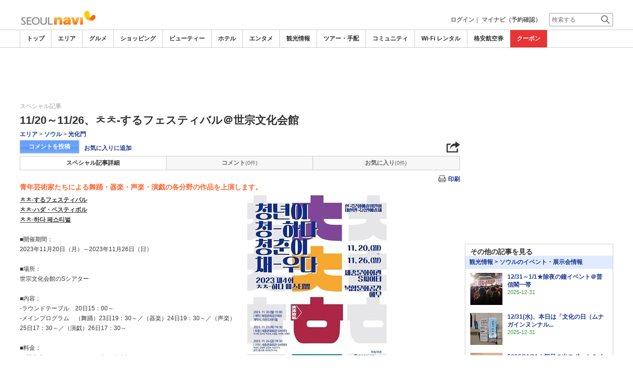

--- FILE ---
content_type: text/html
request_url: https://www.seoulnavi.com/special/80016532
body_size: 13730
content:
      

<!DOCTYPE html>    
<html style="overflow-x:hidden;">
  <head>
    <meta http-equiv="Content-Type" content="text/html; charset=UTF-8">
    <meta charset="utf-8">
    <meta http-equiv="X-UA-Compatible" content="IE=edge">
    <meta name="viewport" content="width=device-width, initial-scale=1">
    
<!-- Google tag (gtag.js) -->
<script async src='https://www.googletagmanager.com/gtag/js?id=G-05Z0HDMGFG'></script>
<script>
  window.dataLayer = window.dataLayer || [];
  function gtag(){dataLayer.push(arguments);}
  gtag('js', new Date());
  gtag('config', 'G-05Z0HDMGFG');
</script>
    
    <!-- Bootstrap -->
	<link rel="stylesheet" href="/bootstrap/css/bootstrap.min.css">

    <!-- HTML5 Shim and Respond.js IE8 support of HTML5 elements and media queries -->
    <!-- WARNING: Respond.js doesn't work if you view the page via file:// -->
    <!--[if lt IE 9]>
    当サイトでは、快適に閲覧・ご利用していただくために、Internet Explorer 9以降のWebブラウザーを推奨しています。
      <script src="https://oss.maxcdn.com/libs/html5shiv/3.7.0/html5shiv.js"></script>
      <script src="https://oss.maxcdn.com/libs/respond.js/1.3.0/respond.min.js"></script>
    <![endif]-->
    <META HTTP-EQUIV="CACHE-CONTROL" CONTENT="NO-CACHE">
<title>11/20～11/26、ㅊㅊ-するフェスティバル＠世宗文化会館 | ソウルナビ</title>
    <link rel="shortcut icon" href="//imagel.sekainavi.com/simage/common/navi.ico"  type="image/x-icon">
<meta name="description" content="11/20～11/26、ㅊㅊ-するフェスティバル＠世宗文化会館。青年芸術家たちによる舞踊・器楽・声楽・演戯の各分野の作品を上演します。"> 

<meta name="keywords" content="11/20～11/26、ㅊㅊ-するフェスティバル＠世宗文化会館,旅行" />
<meta name="robots" content="index, follow" /> 
<meta content="text/css" http-equiv="Content-Style-Type" />
<meta content="text/javascript" http-equiv="Content-Script-Type" />
<script src="//imagel.sekainavi.com/js/common/jquery-1.11.3.min.js"></script><SCRIPT LANGUAGE="JavaScript" SRC="//imagel.sekainavi.com/LAN/ja/js/common/99260120/common.js" type="text/javascript"> </SCRIPT> 
<SCRIPT LANGUAGE="JavaScript" SRC="//imagel.sekainavi.com/js/common/99260120/common.js" type="text/javascript"> </SCRIPT> 
<SCRIPT LANGUAGE="JavaScript" SRC="//imagel.sekainavi.com/common/AjaxDiv.js" type="text/javascript"> </SCRIPT> 
<SCRIPT LANGUAGE="JavaScript" SRC="//imagel.sekainavi.com/js/common/jqModal.js" type="text/javascript"> </SCRIPT> 
<SCRIPT LANGUAGE="JavaScript" SRC="//imagel.sekainavi.com/js/search/99260120/kwsearch.js" type="text/javascript"> </SCRIPT> 
 
    <link rel="stylesheet" href="//imagel.sekainavi.com/css/99260120/navi.css">
    
<META HTTP-EQUIV="CACHE-CONTROL" CONTENT="NO-CACHE">
<meta property="og:title" content="">
<meta property="og:type" content="article">
<meta property="og:url" content="https://www.seoulnavi.com/special/80016532">
<meta property="og:image" content="//imagel.sekainavi.com/seoul/blog/contents_list_thumb/202311/Blog_80016532_thumb712x500_1700636593.gif">
<meta property="og:site_name" content="seoul">
<meta property="fb:app_id" content="">
<link rel="stylesheet"  href="//imagel.sekainavi.com/css/99260120/spot_layout.css">
<link rel="stylesheet"  href="//imagel.sekainavi.com/css/99260120/blog_layout.css">
<link rel="stylesheet"  href="//imagel.sekainavi.com/css/99260120/res_spot_layout.css">
<link rel="stylesheet"  href="//imagel.sekainavi.com/css/99260120/res_blog_layout.css">
<link rel="canonical"  href="https://www.seoulnavi.com/special/80016532">
<SCRIPT LANGUAGE="JavaScript" SRC="//imagel.sekainavi.com/LAN/ja/js/search/99260120/shop_search.js" type="text/javascript"> </SCRIPT> 
<SCRIPT LANGUAGE="JavaScript" SRC="//imagel.sekainavi.com/js/search/99260120/shop_search.js" type="text/javascript"> </SCRIPT> 
<SCRIPT LANGUAGE="JavaScript" SRC="//imagel.sekainavi.com/js/search/99260120/side_reserve_js.js" type="text/javascript"> </SCRIPT> 
<SCRIPT LANGUAGE="JavaScript" SRC="//imagel.sekainavi.com/common/Smarty/lightbox/js/scriptaculous.js?load=effects,builder" type="text/javascript"> </SCRIPT> 
<SCRIPT LANGUAGE="JavaScript" SRC="//imagel.sekainavi.com/common/Smarty/lightbox/js/lightbox.js" type="text/javascript"> </SCRIPT> 

    <link rel="stylesheet"  href="//imagel.sekainavi.com/css/99260120/navir.css">
    <link rel="stylesheet" href="//imagel.sekainavi.com/css/99260120/res_header.css">
    <link rel="stylesheet" href="//imagel.sekainavi.com/css/99260120/res_ttop.css">
    <link rel="stylesheet" href="//imagel.sekainavi.com/css/99260120/res_list.css">
    <style  type='text/css'>
    #xs-go2top{position:fixed;bottom:20px; right:20px;z-index:99;}
    @media print{
        * {-webkit-print-color-adjust: exact; print-color-adjust: exact;}
    }
    .google_ad_mobile .adsbygoogle{width:100%; height:60px;}
    #ad_navi .ad_google_410 .adsbygoogle{width:468px; height:60px;}
    #ad_navi .ad_google_300 .adsbygoogle{width:240px; height:60px;}
    #aside .adsbygoogle{width:300px;}
    /* #gbnr_listt .adsbygoogle, #gbnr_listb .adsbygoogle{width:300px; height:250px; margin:auto;} */
	#gbnr_listt .adsbygoogle, #gbnr_listb .adsbygoogle{margin:auto;}
    div#gbnr_sidet{margin-bottom:10px;}
    #gad_header{margin-bottom:10px;}
    @media (max-width:991px){
        #gad_header{padding-right:0;}
    }
    @media (max-width:991px) and (min-width:768px){
        .sm_left_menu_on{padding:0!important;position:absolute;background-color:#fff;border:1px solid #CCCCCC;}
    }
    </style> 
	
	<script data-ad-client="ca-pub-7157924913957479" async src="https://pagead2.googlesyndication.com/pagead/js/adsbygoogle.js"></script>
    <script language='javascript'>
	/*
        (adsbygoogle = window.adsbygoogle || []).push({
        google_ad_client: "ca-pub-7157924913957479",
        enable_page_level_ads: true
        });
	*/
        var google_ad_url = '/common/ajax_page/google_ad.php?domain=seoul';
    </script> 
<script language='javascript'>var responsive_yn = 'Y';</script>
  </head>   

  <body style="overflow-x:hidden; margin:0;">
  <div class="visible-xs" id="xs-go2top"><img style="display:none;" src="//imagel.sekainavi.com/images/common/ico/Smp_grand_top4_03.png"></div>
  <div id="wrap_r">

    <div id="wrap_right_in" class="wrap_right_in" >
    <div class='visible-xs row' id='sm_head_banner_xs'></div>      <div id="head"  style="width:100%;"  >
<SCRIPT LANGUAGE="JavaScript" SRC="//imagel.sekainavi.com/js/common/lightpage.js" type="text/javascript"> </SCRIPT> 
<SCRIPT LANGUAGE="JavaScript" SRC="//imagel.sekainavi.com/LAN/ja/js/communi/99260120/communi.js" type="text/javascript"> </SCRIPT> 
<SCRIPT LANGUAGE="JavaScript" SRC="//imagel.sekainavi.com/js/communi/99260120/communi.js" type="text/javascript"> </SCRIPT> 
<SCRIPT LANGUAGE="JavaScript" SRC="//imagel.sekainavi.com/LAN/ja/js/common/99260120/member.js" type="text/javascript"> </SCRIPT> 
<SCRIPT LANGUAGE="JavaScript" SRC="//imagel.sekainavi.com/js/common/99260120/member.js" type="text/javascript"> </SCRIPT> 
<SCRIPT LANGUAGE="JavaScript">

                        var tm=new Date();
    					var rnd_time=0;
                        var res_yn = 'Y';
    					jQuery(function(){
                            rnd_time = tm.getTime();
    					    jQuery.ajax({
    					    	type: 'get', 
    							url : "/common/ajax_page/BannerCache.php?res_yn=Y&part=head&Navi=01&curr_category=01&t="+rnd_time
    				  		}).done(function(hdr_layer) {
    							if(hdr_layer != '') {
    
    								jQuery('#ad_navi').html(hdr_layer);
    
                                    if(jQuery('#sm_head_banner_xs').length > 0){
                                        hdr_layer = hdr_layer.replace(/google_ad_head/g, 'google_ad_mobile').replace(/ad_navi_l/g, '').replace(/ad_navi_r/g, '');
                                        jQuery('#sm_head_banner_xs').html(hdr_layer);
                                        //jQuery('#sm_head_banner_xs').children().children().attr('class','slist_pr_hbanner visible-xs');
    
                                        var mw;
                                        if(jQuery('#sm_head_banner_xs #himg_0').length > 0){
                                            jQuery('#sm_head_banner_xs #h_banner_0').attr('class','slist_pr_hbanner visible-xs');
                                            mw = jQuery('#sm_head_banner_xs #himg_0').attr('rel');
                                            jQuery('#sm_head_banner_xs #himg_0').attr('style','width:100%;max-width:'+mw+'px;height:60px;');
                                            jQuery('#sm_head_banner_xs .ad_navi_l').attr('style','');
                                        }
                                        if(jQuery('#sm_head_banner_xs #himg_1').length > 0){
                                            jQuery('#sm_head_banner_xs #h_banner_1').attr('class','slist_pr_hbanner visible-xs');
                                            mw = jQuery('#sm_head_banner_xs #himg_1').attr('rel');
                                            jQuery('#sm_head_banner_xs #himg_1').attr('style','width:100%;max-width:'+mw+'px;height:60px;');
                                            jQuery('#sm_head_banner_xs .ad_navi_r').attr('style','');
                                        }
                                        if(jQuery('#sm_head_banner_xs #h_banner_1').length > 0){ jQuery('#sm_head_banner_xs').append(jQuery('#sm_head_banner_xs #h_banner_1').remove()); }
                                        if(jQuery('#sm_head_banner_xs #himg_0').length > 0 && jQuery('#sm_head_banner_xs #himg_1').length > 0){
                                            var no = Math.round(Math.random());
                                            jQuery('#sm_head_banner_xs #h_banner_'+no).hide();
                                            jQuery('#sm_head_banner_xs #h_banner_'+no).removeClass('visible-xs');
                                        }
                                    }
    							}
                                if(res_yn == 'Y'){
                                    banner_head_loaded = true;
                                    setGoogleAd();
                                }
    						});
    					});			
    				
</SCRIPT>
<div id='ad_navi' class='hidden-xs'></div><link rel='shortcut icon' href='//imagel.sekainavi.com/simage/common/navi.ico'> 
       <div class="topheader"  >
      <p class="top_header_logo"  >
<a  href="https://www.seoulnavi.com" ><img src="//imagel.sekainavi.com/simage/common/logor/logo_seoul.gif"  alt="韓国観光旅行ガイド　ソウルナビ"  ></a>
      </p> 
      <nav class="top_header_iconmenu"  >
<ul> 
<li><a href='https://www.seoulnavi.com/member/login.php' style='color: #666666;font-weight: bold;'>ログイン</a>｜</li> 
<li><a href='https://my.sekainavi.com/member/login.php?fwd=/reserve_confirm/index.php?chk_rc_yn=Y' target='_blank' class='hidden-xs' style='color: #666666;font-weight: bold;'>マイナビ（予約確認）</a> 
<a href='https://my.sekainavi.com/member/login.php?fwd=/reserve_confirm/index.php?chk_rc_yn=Y' target='_blank' class='visible-xs' style='color: #666666;font-weight: bold;'>マイナビ</a> 
</li> 
      <li >
<a class="hidden-lg kwsrch_toggle"   href="javascript:void(0);" ><img src="//imagel.sekainavi.com/simage/search/ico/ico_header_search.png"  alt="検索"  ></a>
      </li> 
      <li >
<style type='text/css'>
			.header_navi {margin-bottom: 0px!important;}
			.topheader {overflow:visible!important;}
			#kw_list_s ul li {display: block!important;}
			#kw_list_s ul li span {
				background-color: inherit!important;
				width: inherit!important;
				height: inherit!important;
				font-size: inherit!important;
				text-align: inherit!important;
				font-weight: inherit!important;
				position: inherit!important;
				top: inherit!important;
				right: inherit!important;
				letter-spacing: inherit!important;
			}
			</style> 
    <form  name="form_keysearch_s"  id="form_keysearch_s"  method="get"   action="/search/n_search_total.php"   class="search_site_inline"  >
<input type="text" name="Keyword"  id="header_keysearch"    class="form_style header_ksearch visible-lg"   onkeyup="javascript:var e=window.evet || event;key_list(this, e.keyCode, 'kw_list_s');" onclick="javascript:var e=window.evet || event;key_list(this, 0, 'kw_list_s');stopEvent(e);" autocomplete='off' placeholder='検索する' onFocus="this.style.color='#000000';this.value=(this.value=='検索する')?'':this.value;" onkeypress='if(event.keyCode == 13) {send3(); return false;}'>      <div id="kw_list_s"  class="keywords"  style="top:30px;left:0px;background-color:#FFFFFF;border:1px solid #909DEC;width:140px;position:absolute;z-index:40;display:none;"  >

      </div> 
<input type="hidden" name="click_keyword"    >
    </form> 

      </li> 
</ul> 

      </nav> 

      </div> 
      <div id="key_search"  class="header_keysearch hidden-lg"  style="display:none"  >
   <form  name="side_form"  method="get"   action="/search/n_search_total.php"   class="search_site_inline"  >
<input type="text" name="Keyword"  id="searchh"    class="form_style"   onkeyup="javascript:var e=window.evet || event;key_list(this, e.keyCode, 'keywords');" onclick="javascript:var e=window.evet || event;key_list(this, 0, 'keywords');stopEvent(e);" autocomplete='off' placeholder='検索する' onkeypress='if(event.keyCode == 13) {send3(); return false;}'>      <div style="height:1px;width:232px;position:absolute;left:0px;top:0px;"  >
      <div id="keywords"  class="keywords"  style="top:20px;left:0px;text-align: left;background-color:#FFFFFF;border:1px solid #909DEC;width:218px;position:absolute;z-index:999;display:none;"  >

      </div> 

      </div> 
<input type="hidden" name="click_keyword"    >
    </form> 

      </div> 
      <div class="mainmheader"  >
      <div class="row"  >
      <div class="col-xs-12"  >
      <nav id="nav_menu_header_iconmenu"  class="header_navi"  >
      <ul id="gnb_navi"  >
      <li class="on"  >
<a  href="https://www.seoulnavi.com/"  title="トップ" >トップ</a>
      </li> 
      <li >
<a  href="https://www.seoulnavi.com/area/"  title="エリア" >エリア</a>
      </li> 
      <li >
<a  href="https://www.seoulnavi.com/food/"  title="グルメ" >グルメ</a>
      </li> 
      <li >
<a  href="https://www.seoulnavi.com/shop/"  title="ショッピング" >ショッピング</a>
      </li> 
      <li >
<a  href="https://www.seoulnavi.com/beauty/"  title="ビューティー" >ビューティー</a>
      </li> 
      <li >
<a  href="https://www.seoulnavi.com/hotel/"  title="ホテル" >ホテル</a>
      </li> 
      <li >
<a  href="https://www.seoulnavi.com/play/"  title="エンタメ" >エンタメ</a>
      </li> 
      <li >
<a  href="https://www.seoulnavi.com/miru/"  title="観光情報" >観光情報</a>
      </li> 
      <li >
<a  href="https://www.seoulnavi.com/tour/"  title="ツアー・手配" >ツアー・手配</a>
      </li> 
      <li >
<a  href="https://www.seoulnavi.com/communi/"  title="コミュニティ" >コミュニティ</a>
      </li> 
      <li >
<a  href="https://www.seoulnavi.com/tour/wifi.html"  title="Wi-Fi レンタル" >Wi-Fi レンタル</a>
      </li> 
      <li >
<a  href='http://www.airmart.jp/engine/seoulnavi/' target='_blank'>格安航空券</a>
      </li> 
      <li class="menu-coupon"  >
<a  href="https://www.seoulnavi.com/coupon/coupon_list.php?key=01"  title="クーポン" >クーポン</a>
      </li> 

      </ul> 
      <p id="p_view_more_category"  class="more hidden-xs"  >
<a id="id_view_more_category"   href="#check"  title="もっと見る" >もっと見る▼</a>
      </p> 

      </nav> 

      </div> 

      </div> 

      </div> 
<SCRIPT LANGUAGE="JavaScript">

jQuery(function(){
    var $=jQuery;
	var a_category_title_array = new Array(); 
 a_category_title_array[0] = "<a  href='https://www.seoulnavi.com/'  title='トップ' >トップ</a>"; 
a_category_title_array[1] = "<a  href='https://www.seoulnavi.com/area/'  title='エリア' >エリア</a>"; 
a_category_title_array[2] = "<a  href='https://www.seoulnavi.com/food/'  title='グルメ' >グルメ</a>"; 
a_category_title_array[3] = "<a  href='https://www.seoulnavi.com/shop/'  title='ショッピング' >ショッピング</a>"; 
a_category_title_array[4] = "<a  href='https://www.seoulnavi.com/beauty/'  title='ビューティー' >ビューティー</a>"; 
a_category_title_array[5] = "<a  href='https://www.seoulnavi.com/hotel/'  title='ホテル' >ホテル</a>"; 
a_category_title_array[6] = "<a  href='https://www.seoulnavi.com/play/'  title='エンタメ' >エンタメ</a>"; 
a_category_title_array[7] = "<a  href='https://www.seoulnavi.com/miru/'  title='観光情報' >観光情報</a>"; 
a_category_title_array[8] = "<a  href='https://www.seoulnavi.com/tour/'  title='ツアー・手配' >ツアー・手配</a>"; 
a_category_title_array[9] = "<a  href='https://www.seoulnavi.com/communi/'  title='コミュニティ' >コミュニティ</a>"; 
a_category_title_array[10] = "<a  href='https://www.seoulnavi.com/tour/wifi.html'  title='Wi-Fi レンタル' >Wi-Fi レンタル</a>"; 
a_category_title_array[11] = "<a  href='http://www.airmart.jp/engine/seoulnavi/' target='_blank'>格安航空券</a>"; 
a_category_title_array[12] = "<a  href='https://www.seoulnavi.com/coupon/coupon_list.php?key=01'  title='クーポン' >クーポン</a>"; 

	function getXYcoord(myimg) {
	   if ( document.layers ) return myimg;
	   var rd = { x:0 ,y:0 };
	   do { 
			rd.x += parseInt( myimg.offsetLeft );
			rd.y += parseInt( myimg.offsetTop );
			myimg = myimg.offsetParent;
	   } while ( myimg );
	   return rd;
	}

	var view_more_category = function(e) {

		if($('#gnb_navi_more').length > 0) {

			$('#gnb_navi_more').remove();
			$('#id_view_more_category').html('もっと見る▼');
		
		}else{
			
			var pos = getXYcoord(e.target);
			//alert(pos.x);

			var start_idx = 0;
			for(t=9;t<=(a_category_title_array.length);t++) {
				var li_left = $('#gnb_navi li:nth-of-type(' + t + ')').offset().left;
				//alert('t : '+t+' , li_left : '+(li_left-15));
				if(pos.x < (li_left - 15)) {
					start_idx = t - 2;
					break;
				}
			}

			var innerHtmlStr = "<ul class='gnb_navi_more' id='gnb_navi_more'>";
			for(k=start_idx;k<a_category_title_array.length;k++) {
				innerHtmlStr += '<li>' + a_category_title_array[k] + '</li>';
			}
			innerHtmlStr += '</ul>';

			$('#p_view_more_category').append(innerHtmlStr);

			$('#id_view_more_category').html('もっと見る▲');

		}

	}

	$('#id_view_more_category').click(view_more_category);

	MoreCategoryShowHide = function() {

		if($('#gnb_navi_more').length > 0) {
			$('#gnb_navi_more').remove();
			$('#id_view_more_category').html('もっと見る▼');
		}

		if($('#p_view_more_category').is(':visible')) {

			var offset_more = $('#id_view_more_category').offset();
			var offset_last = $('#gnb_navi li:last').offset();
			//alert('width : ' + width + ' , offset_more : ' + offset_more.left + ' , offset_last : ' + offset_last.left  );

			if(offset_more.left < (offset_last.left - 15)) {
				$('#id_view_more_category').css('visibility' , 'visible');
			}else{
				$('#id_view_more_category').css('visibility' , 'hidden');
			}

		}

	};


	$(window).resize(MoreCategoryShowHide);

	$(document).ready(function () {
		MoreCategoryShowHide();
	});


    $('.kwsrch_toggle').click(function(){
        if($('#key_search').is(':visible')){
            $('#key_search').hide();
        }else{
            $('#key_search').show();
            setTimeout(setKwListPos, 100);
        }
    });

	$.ajax({
		type: 'post',  
		url: '/common/UserNotice_ajax.php',  
		data: { param: 'GetUserNotice' }
	}).done(function(msg) {
		if(msg != '') {
            var notice = $.parseJSON(msg);
			if(notice.total > 0){
                $('#li_ico_header_comment').append('<span>' + notice.total+'</span>');
			}
		}
	});

}); 
 
</SCRIPT>

  <!-- header end -->

      </div> 
<script language=javascript>var is_maintop = false;</script>


<div class='visible-xs'><div class='google_ad_xs_head' style="width:320px;height:100px;padding:0; margin-left:calc(50% - 160px);margin-bottom:10px;"></div></div> 
 
<div id="wrap_l" class="col-xs-12">

        <div id='gad_header' class="row hidden-xs"><div style="width:728px;height:90px;position:relative; margin-left:calc(50% - 364px);" class="google_ad_head">
        </div></div>
        
<div class="row"> 
<div id="wrap_left_in" class="col-lg-12"   style="padding:0;" > 
       <div class="col-sm-12" style="padding:0;">
        <div id='contentr'> 
      <div id="main"  >
<SCRIPT LANGUAGE="JavaScript">

jQuery(function(){
	var $=jQuery;

	function init_tab() {

		var TabCheckForm = document.getElementById('check_Near_info');
		var from_group_val = TabCheckForm.f_group_val.value.split(',');
		var from_group_cat = TabCheckForm.f_others_cat_back.value.split(',');
		var from_group_type = TabCheckForm.f_others_grptype_back.value.split(',');
		var from_group_seq = TabCheckForm.f_others_grpseq_back.value.split(',');

		for(var i=0;i<from_group_val.length;i++){
			if(from_group_val[i] > 0){
				others_no[i] = from_group_val[i];
				var cat_str = from_group_cat[i];
				var type_str = from_group_type[i];
				var seq_str = from_group_seq[i]; 
				EtcSpecArticle_Ajax(i, "f", '01', cat_str, from_group_type[i], from_group_seq[i], 80016532);
			}
		}		
	}

	$(document).ready(function () {
		init_tab();
	});

 }); 
 
</SCRIPT>

<a name="pagetop" id="pagetop"></a>
<form id='check_Near_info' name='check_Near_info' method=post>
	<input type='hidden' name='f_group_val' value="">
	<input type='hidden' name='f_others_cat_back' value="">
	<input type='hidden' name='f_others_grptype_back' value="">
	<input type='hidden' name='f_others_grpseq_back' value="">
</form>

      <div id="spot_head"  >
      <div class="social_btn_sp"  >
      <p class="blog_category"  >
スペシャル記事
      </p> 

      </div> 
      <h1 id="special_detail_ttl"  >
11/20～11/26、ㅊㅊ-するフェスティバル＠世宗文化会館
      </h1> 

	        <div class='category_path'>
	          <p><a href='/blog/blog_top_list.php?Category=area&GroupType=SPECIAL'>エリア</a>&nbsp;>&nbsp;<a href='/blog/blog_top_list.php?Category=area&GroupType=SPECIAL&SubCategory=100&Sub_Menu=%E3%82%BD%E3%82%A6%E3%83%AB'>ソウル</a>&nbsp;>&nbsp;<a href='/blog/blog_top_list.php?Category=area&GroupType=SPECIAL&SubCategory=100&Sub_Menu=%E3%82%BD%E3%82%A6%E3%83%AB&SubCategory=480&Sub_Menu=%E5%85%89%E5%8C%96%E9%96%80'>光化門</a></p>
	        </div> <div class="spot_head_btn_box">    
	<ul class="spot_head_btn">    
 	<li class="shb_article"> 	<a href="/blog/special_comment_list.php?spec_mode=new&blog_id=80016532">コメントを投稿</a> 	</li>    
<li class="favorite hidden-sm hidden-xs" id='favorite_add'><a href='https://www.seoulnavi.com/member/login.php?fwd=%2Fspecial%2F80016532'>お気に入りに追加</a></li>	</ul>    
<script type='text/javascript' language='javascript'> 
        var SSconfirmMsg = '本当に削除しますか？';
        var ssjscat = '';
        var ssjsgoods = 80016532;
        </script><SCRIPT LANGUAGE="JavaScript" SRC="//imagel.sekainavi.com/js/classes/99260120/SpSocial.js" type="text/javascript"> </SCRIPT> 
      <div class="social_media_btn"  >
<a  href="javascript:void(jQuery('div.smb_in').show());" >      <p class="smb_icon"  >

      </p> 
</a>      <div class="smb_in"  style="display:none"  >
      <p class="smbi_close"  >
<a  href="javascript:void(jQuery('div.smb_in').hide());" ><img src="//imagel.sekainavi.com/simage/ico/ico_close2.gif"  ></a>
      </p> 
 <span class="smb_hatena"><a href="javascript:void window.open('http://b.hatena.ne.jp/entry/'+location.href,'_blank','width=1000,height=800,left=100,top=50,scrollbars=1,resizable=1',0);"></a><script type="text/javascript" src="//b.st-hatena.com/js/bookmark_button.js" charset="utf-8" async="async"></script></span> 
 <span class="smb_gplus"><a href="javascript:void(window.open('https://plus.google.com/share?url=https://www.seoulnavi.com/special/80016532', 'share', 'width=626,height=436,toolbar=0,status=0'));" ></a></span> 
  <span class="smb_facebook"><a href="javascript:void(window.open('https://www.facebook.com/sharer/sharer.php?u=https://www.seoulnavi.com/special/80016532', 'share', 'width=626,height=436,toolbar=0,status=0'));"></a></span> 
  	<span class="smb_mixi"><a href="javascript:void window.open('https://mixi.jp/share.pl?u='+encodeURIComponent(location.href)+'&k=','_blank','width=550,height=480,left=100,top=50,scrollbars=1,resizable=1',0);" ></a><script type="text/javascript" src="//static.mixi.jp/js/share.js" async="async"></script></span> 
  	<span class="smb_twitter"><a href="javascript:void window.open('https://twitter.com/share?url='+encodeURIComponent(location.href)+'&text='+encodeURIComponent('11/20～11/26、ㅊㅊ-するフェスティバル＠世宗文化会館')+'&amp;','_blank','width=550,height=480,left=100,top=50,scrollbars=1,resizable=1',0);" ></a></span> 
 <span class="smb_line hidden-lg hidden-md"><a href="line://msg/text/https://www.seoulnavi.com/special/80016532"></a></span> 
<p class="smb_url">
        <a href="https://www.seoulnavi.com/special/80016532" onclick="return false;">https://www.seoulnavi.com/special/80016532</a>
        <button class="hidden-xs" onclick="javascript:void(urlCopy());" type="button">URLコピー</button>
        </p>
              <p class="copy_help_msg visible-xs"  >
URLを長押しするとコピーできます。
      </p> 

      </div> 

      </div> 
<SCRIPT LANGUAGE="JavaScript">

        function urlCopy() {var $=jQuery;
          var temp = $('<input>');
          $('body').append(temp);
          temp.val($('p.smb_url a').html()).select();
          document.execCommand('copy');
          temp.remove();
          $('div.smb_in').hide();
          alert('URLをコピーしました。');
        }
        
</SCRIPT>
 </div>    
 <div id='dv_blog_hdr' class="special_head_menu row">    
      <div id="spec_tab_0"  class="col-xs-4"  >
<a class="on"   href="/special/80016532" >スペシャル記事詳細</a>
      </div> 
      <div id="spec_tab_1"  class="col-xs-4"  >
<a  href="javascript:void(0);" style="pointer-events:none;" >コメント</a>
      </div> 
      <div id="spec_tab_2"  class="col-xs-4"  >
<a  href="javascript:void(0);" style="pointer-events:none;" >お気に入り</a>
      </div> 
 </div>		    
        	<div class="shn_print_box_in hidden-xs hidden-sm">    
<p id='clk_spot_print' class="shn_print_link"><a href="javascript:blog_printview(80016532);">印刷</a></p>
             </div>		    
<SCRIPT LANGUAGE="JavaScript">

                        function blog_printview(blog_id){
                            window.open('/blog/blog_top_print.php?blog_id='+blog_id,'','left=0,top=0,width=1000,height=900,toolbar=no,location=no,menubar=no,scrollbars=yes,resizable=yes,navigation=no');
                        }
                        
	  					jQuery(function(){
	  					var $=jQuery;
	  						
	  						//matome link
	  						if(typeof NAVI_COOKIE_UID !== 'undefined' && NAVI_COOKIE_UID != ''){
	  							if(NAVI_COOKIE_USER != 'vendor') {
	  								
	  								var clipping_url = "/common/ajax_page/MyClip.php?specialyn=Y&navi=01&join_navi=SEOUL&category_id=08&goods_seq=80016532&mode=open&uid="+NAVI_COOKIE_UID;
		  							var favorite_link = "<a id='goods_clipping' href="+clipping_url+" style='display: none;'></a><a id='goods_clipping_btn' href=javascript:PopLightPage2('goods_clipping',this.id,'600','380'); rel='lightpage' >お気に入りに追加</a>";
		  							
		  							$('#favorite_add').html(favorite_link);
	  							}
	  						}
	  						
	  						
	  						// header count
  							$.ajax({
								type: 'post',  
								url: '/common/ajax_page/BlogCache.php',
								data: { part		: 'hdr',
										Navi : '01',
										category_id : '08',
										blog_id		: '80016532',
										HeadSeq		:	'',
										ad			:	''
									  }
							}).done(function(hdr_layer) {
								if(hdr_layer != '') {
									$('#dv_blog_hdr').html(hdr_layer);
								}
							});			  					
							
	  					
	  					}); 
	 				   
</SCRIPT>
<div id='gbnr_listt' class='visible-xs' style='margin-bottom:20px;'></div>
      </div> 

    <!-- spot_head end -->
    <!-- blog_item_detail start --> 

        <style>
        div.showhide-map p{color:#1D3994;font-weight:bold;font-size:13px;}
        div.xs-map-tpl{width:100%;height:420px;overflow:hidden;display:block;}
        @media (max-width: 768px){div.xs-map-tpl{width:1px!important;height:1px;}}
        </style>
        <SCRIPT LANGUAGE="JavaScript">

            function showHideMap(el, bShow){var $ = jQuery;
                var id = $(el).attr('rel');
                if(bShow){
                    var v_map = 'map_man'+id.substring(10);
                    $('div#'+id).parent().removeClass('xs-map-tpl');
                    $('.show'+id).hide();
                    $('.hide'+id).show();
                    eval(v_map).TriggerResize();
                    eval(v_map).RefreshMarkers();
                }else{
                    $('div#'+id).parent().addClass('xs-map-tpl');
                    $('.show'+id).show();
                    $('.hide'+id).hide();
                }
            }
            jQuery(function(){var $ = jQuery;
                $('div.templete_20>div').wrap('<div class="xs-map-tpl"></div>');
                $('div.xs-map-tpl').each(function(){
                    var id = $(this).children().attr('id');
                    $(this).before('<div class="showhide-map visible-xs"><p rel="'+id+'" onclick="showHideMap(this, true);" class="show'+id+'">地図を開く▼</p><p rel="'+id+'" onclick="showHideMap(this, false);" style="display:none;" class="hide'+id+'">地図を閉じる▲</p></div>');
                });
            });
        
</SCRIPT>

      <div  class='blog_item_detail2'> 

        	<h2>青年芸術家たちによる舞踊・器楽・声楽・演戯の各分野の作品を上演します。</h2> 
<SCRIPT LANGUAGE="JavaScript" SRC="//imagel.sekainavi.com/js/common/NaviXML.js" type="text/javascript"> </SCRIPT> 
<a name="tpl_1025879"></a>


	


<div class="atc_contents">

    <div style="float: right; clear: right; width: 302px; padding-left: 15px;" class="templete_12">
												

							
        <!--div style="width: 300px; text-align: center;"-->
        <div style="width: 302px; text-align: center; padding-bottom:10px;">
		            <a href="//imagel.sekainavi.com/images/templates/SEOUL/80016532/537bf515c9cce2f0_S.jpg" rel="lightbox[80016532]" title="11/20～11/26、ㅊㅊ-するフェスティバル＠世宗文化会館">
		<img src="//imagel.sekainavi.com/images/templates/SEOUL/80016532/537bf515c9cce2f0_S2.jpg" alt="11/20～11/26、ㅊㅊ-するフェスティバル＠世宗文化会館" width=" " class="img-responsive"></a>
		        </div>
	    </div>
<b><u>ㅊㅊ-するフェスティバル<br>ㅊㅊ-ハダ・ペスティボル<br>ㅊㅊ-하다 페스티벌</u></b><br><br>■開催期間：<br>2023年11月20日（月）～2023年11月26日（日）<br><br>■場所：<br>世宗文化会館のSシアター<br><br>■内容：<br>‐ラウンドテーブル　20日15：00～<br>‐メインプログラム　（舞踊）23日19：30～／（器楽）24日19：30～／（声楽）25日17：30～／（演戯）26日17：30～<br><br>■料金：<br>（開幕式およびラウンドテーブル）無料<br>（メインプログラム）3万ウォン<br><br>■問い合わせ：<br>070-7500-7190<br><br>■ホームページ：<br><a href=https://www.instagram.com/cc_festival_/ title=https://www.instagram.com/cc_festival_/>https://www.instagram.com/cc_festival_/</a><br>
</div> <a name="tpl_1026018"></a>


	

<!-- template start -->
<div class="atc_contents">


  <!-- template inner start -->
  <div style="border: 1px solid rgb(204, 204, 204); width: 633px; overflow: hidden;" class="templete_18">
						
										
										
										
										
						    <div class="row">
      <!-- first image-->
      <div class="atc_relation col-md-6">
        <a href="https://www.seoulnavi.com/miru/1406/">
          <img src="//imagel.sekainavi.com/seoul/miru/contents_list_thumb/200912/Good_1406_thumb70_1260155323.gif" alt="世宗文化会館" title="世宗文化会館">
          <span class="atc_r_ttl">世宗文化会館</span>
          <span class="atc_r_pr">字幕用のＬＣＤモニターなど最先端の設備を備えた、韓国を代表する文化芸術機関です</span>
        </a>
      </div>
      <!-- first image end-->
			
			
	    </div>
    <!-- section end -->
	
  </div>
  <!-- template inner end -->
</div>
<!-- template end -->
        <div id='atc_other_info_b' style='display:none;'></div>
        <div class='blog_item_detail_end2' style='display:none'>
          関連タグ：
        </div>
	        <div class='spot_report1_writedate'>
	          <p class="srw_notice">上記の記事は取材時点の情報を元に作成しています。スポット（お店）の都合や現地事情により、現在とは記事の内容が異なる可能性がありますので、ご了承ください。</p>
	          <p>記事登録日：<span class='text'>2023-11-22</span>
	          </p>
	        </div>
      </div> 

      <!-- blog_item_detail end --> 

<!-- pagetop start -->
<p class='pagetop'><a href="#pagetop">ページTOPへ▲</a></p>
<SCRIPT LANGUAGE="JavaScript">
SetBasketList('T', '99', 80016532);
</SCRIPT>

      </div> 
 </div><!-- before new side --> 

 <div id="aside"> 
 <div class='row' style='margin:0;'>
 <div class='col-md-12 ' style='padding:0;'>
 <div id='sider_top' class='hidden-sm' style='width:100%;height:27px;'>&nbsp;</div>
  <div id='gbnr_sidet'></div>

</div>
<div class='col-md-12' style='padding:0;'>
      
<div class='title_aside'><h2 class='others'>その他の記事を見る</h2>	
</div><div class='sit_box'><SCRIPT LANGUAGE="JavaScript" SRC="//imagel.sekainavi.com/LAN/ja/js/search/99260120/shop_search.js" type="text/javascript"> </SCRIPT> 
<SCRIPT LANGUAGE="JavaScript" SRC="//imagel.sekainavi.com/js/search/99260120/shop_search.js" type="text/javascript"> </SCRIPT> 
<SCRIPT LANGUAGE="JavaScript">

				var others_no = new Array();
				var others_cat_back = new Array();
				var others_grptype_back = new Array();
				var others_grpseq_back = new Array();
				var group_no;
				TopSearchObj = true;
			   	var EtcSpec_Ajax = new AjaxDiv('/common/ajax_page/ThemeSearch.php', 'etc_special_box_');
				var FromCheckForm = document.getElementById('check_Near_info');
			   	
			    function EtcSpecArticle_Ajax(grpno, Type, Navi, Category, GroupType, GroupSeq, BlogID) {
			    	group_no = grpno;

					if(Type == 'c'){
				   		EtcSpec_Ajax.setDataX('/common/ajax_page/ThemeSearch.php', 'etc_special_box_'+grpno, '&sider=Y&theme=special&GrpNo='+grpno+'&Navi='+Navi+'&category='+Category+'&GroupType='+GroupType+'&GroupSeq='+GroupSeq+'&BlogID='+BlogID+'&EtcCnt=0');
						others_no[grpno]=0;			
					}else if(Type == 'f'){
						var divTag = document.createElement("div");
				        divTag.id = grpno+'_add_special_'+others_no[grpno]

				 		parent.document.getElementById('others_link_'+grpno).appendChild(divTag);
				   		EtcSpec_Ajax.setDataX('/common/ajax_page/ThemeSearch.php', grpno+'_add_special_'+others_no[grpno], '&sider=Y&theme=special&GrpNo='+grpno+'&Navi='+Navi+'&category='+Category+'&GroupType='+GroupType+'&GroupSeq='+GroupSeq+'&BlogID='+BlogID+'&EtcCnt='+others_no[grpno]);
					}else{
						others_cat_back[grpno] = Category;
						others_grptype_back[grpno] = GroupType;
						others_grpseq_back[grpno] = GroupSeq;
						
//						alert('before : '+others_no[grpno]);
						others_no[grpno] = others_no[grpno]+1;
//						alert('next : '+others_no[grpno]);
						var divTag = document.createElement("div");
				        divTag.id = grpno+'_add_special_'+others_no[grpno]
//						alert(divTag.id);
				 		parent.document.getElementById('others_link_'+grpno).appendChild(divTag);
						
				 		SetGroupStr();							
				   		EtcSpec_Ajax.setDataX('/common/ajax_page/ThemeSearch.php', grpno+'_add_special_'+others_no[grpno], '&sider=Y&theme=special&GrpNo='+grpno+'&Navi='+Navi+'&category='+Category+'&GroupType='+GroupType+'&GroupSeq='+GroupSeq+'&BlogID='+BlogID+'&EtcCnt='+others_no[grpno]);
					}
		
			    }
			    
			    function SetGroupStr(){
			    	var others_arr = others_no.length;
			    	var others_str;
			    	var others_cat_str;
			    	var	others_grptype_str;
			    	var	others_grpseq_str;
			    	//alert('cnt:'+ others_no.length+'/noval:'+others_no[0]);
			    	for(var i=0; i<others_no.length;i++){
			    		if(i>0) {
			    			others_str += ',';
				    		others_cat_str += ',';
				    		others_grptype_str +=  ',';
				    		others_grpseq_str  +=  ',';
			    		}
			    		others_str = (i>0)?others_str+others_no[i]:others_no[i];
			    		others_cat_str = (i>0)?others_cat_str+others_cat_back[i]:others_cat_back[i];
			    		others_grptype_str = (i>0)?others_grptype_str+others_grptype_back[i]:others_grptype_back[i];
			    		others_grpseq_str = (i>0)?others_grpseq_str+others_grpseq_back[i]:others_grpseq_back[i];
			    	}
			    	//alert(others_str);
			    	FromCheckForm.f_group_val.value = others_str;
			    	FromCheckForm.f_others_cat_back.value = others_cat_str;
			    	FromCheckForm.f_others_grptype_back.value = others_grptype_str;
			    	FromCheckForm.f_others_grpseq_back.value = others_grpseq_str;
			    }
                
</SCRIPT>
<SCRIPT LANGUAGE="JavaScript">

						group_no = 0;
						others_no[group_no] = 0;
						
						others_cat_back[group_no] = "08";
						others_grptype_back[group_no] = "SPECIAL";
						others_grpseq_back[group_no] = "200962";
    				
					      	EtcSpec_Ajax.callfunction = function(){
						        var id = others_no[group_no];
						        if(document.getElementById(group_no+'_link_add_'+id).value == 'N'){
						        	document.getElementById('type_more_'+group_no).style.display = "none";
						        }
						        if(others_no[group_no] > 0){
						        	document.getElementById('type_fst_'+group_no).style.display = "";
						        }
					        
				      		}					
						
</SCRIPT>
<div class='blog_others_in' style='width:100%;'> 
<p class="blog_others_ttl"><a href='/blog/blog_top_list.php?Category=08&GroupType=SPECIAL'>観光情報</a>&nbsp;>&nbsp;<a href='/blog/blog_top_list.php?Category=08&GroupType=SPECIAL&SubCategory=200962&Sub_Menu=%E3%82%BD%E3%82%A6%E3%83%AB%E3%81%AE%E3%82%A4%E3%83%99%E3%83%B3%E3%83%88%E3%83%BB%E5%B1%95%E7%A4%BA%E4%BC%9A%E6%83%85%E5%A0%B1'>ソウルのイベント・展示会情報</a></p>
</div> 
	<input type="hidden" id="0_link_add_0" name="0_link_add_0" value='Y' /> 
 <div id='etc_special_box_0'>
	<ul class="spot_near_list">	
	<li>	
	<a href="/special/80018158"><img src="//imagel.sekainavi.com/seoul/blog/contents_list_thumb/202512/Blog_80018158_thumb70_1767169112.gif" alt="img" class="bol_img">	
	<span class="snl_ttl">12/31～1/1★除夜の鐘イベント＠普信閣一帯</span>	
	<span class="snl_category">2025-12-31</span></a>	
	</li>	
	<li>	
	<a href="/special/80018149"><img src="//imagel.sekainavi.com/seoul/blog/contents_list_thumb/202512/Blog_80018149_thumb70_1766843712.gif" alt="img" class="bol_img">	
	<span class="snl_ttl">12/31(水)、本日は「文化の日（ムナガインヌンナル...</span>	
	<span class="snl_category">2025-12-31</span></a>	
	</li>	
	<li>	
	<a href="/special/80018157"><img src="//imagel.sekainavi.com/seoul/blog/contents_list_thumb/202512/Blog_80018157_thumb70_1767152528.gif" alt="img" class="bol_img">	
	<span class="snl_ttl">2026/01/01★初日の出スポット＆イベント</span>	
	<span class="snl_category">2025-12-31</span></a>	
	</li>	
	<li>	
	<a href="/special/80018150"><img src="//imagel.sekainavi.com/seoul/blog/contents_list_thumb/202512/Blog_80018150_thumb70_1766856989.gif" alt="img" class="bol_img">	
	<span class="snl_ttl">12/27～12/28★アクアリウム、爬虫類に出会う ...</span>	
	<span class="snl_category">2025-12-28</span></a>	
	</li>	
	<li>	
	<a href="/special/80018146"><img src="//imagel.sekainavi.com/seoul/blog/contents_list_thumb/202512/Blog_80018146_thumb70_1766820645.gif" alt="img" class="bol_img">	
	<span class="snl_ttl">12/28★ロッテマートやＥマート、ホームプラス、コス...</span>	
	<span class="snl_category">2025-12-27</span></a>	
	</li>	
	<li>	
	<a href="/special/80018147"><img src="//imagel.sekainavi.com/seoul/blog/contents_list_thumb/202512/Blog_80018147_thumb70_1766855938.gif" alt="img" class="bol_img">	
	<span class="snl_ttl">～12/28★ソウルイラストレーションフェア　V２０＠...</span>	
	<span class="snl_category">2025-12-27</span></a>	
	</li>	
	<li>	
	<a href="/special/80018138"><img src="//imagel.sekainavi.com/seoul/blog/contents_list_thumb/202512/Blog_80018138_thumb70_1766489613.gif" alt="img" class="bol_img">	
	<span class="snl_ttl">～2026/1/4★ソウルライト光化門＠光化門広場</span>	
	<span class="snl_category">2025-12-23</span></a>	
	</li>	
	<li>	
	<a href="/special/80018128"><img src="//imagel.sekainavi.com/seoul/blog/contents_list_thumb/202512/Blog_80018128_thumb70_1766477924.gif" alt="img" class="bol_img">	
	<span class="snl_ttl">12/18～12/31★ソウルライトＤＤＰ冬＠東大門デ...</span>	
	<span class="snl_category">2025-12-19</span></a>	
	</li>	
	<li>	
	<a href="/special/80018130"><img src="//imagel.sekainavi.com/seoul/blog/contents_list_thumb/202512/Blog_80018130_thumb70_1766488130.gif" alt="img" class="bol_img">	
	<span class="snl_ttl">～2026/1/4★ソウルピッチョロン祭り＠清渓川一帯</span>	
	<span class="snl_category">2025-12-19</span></a>	
	</li>	
	<li>	
	<a href="/special/80018127"><img src="//imagel.sekainavi.com/simage/blog/blog_special_news_no.gif" alt="img" class="bol_img">	
	<span class="snl_ttl">【２０２５年】テレビ局の年末大賞授賞式まとめ</span>	
	<span class="snl_category">2025-12-19</span></a>	
	</li>	
	</ul>	
<div id='others_link_0'></div>	
<div class="blog_others_link">	
<ul>	
	<li id="type_fst_0" class="blog_others_up" style="display:none;"><a href="javascript:EtcSpecArticle_Ajax(0, 'c','01','08','SPECIAL','200962','80016532')">一部表示</a></li>	
	<li id="type_more_0" class="blog_others_down"><a href="javascript:EtcSpecArticle_Ajax(0, 'm','01','08','SPECIAL','200962','80016532')">もっと見る</a></li>	
</ul>	
</div>			
</div>			
<SCRIPT LANGUAGE="JavaScript">

						group_no = 1;
						others_no[group_no] = 0;
						
						others_cat_back[group_no] = "99";
						others_grptype_back[group_no] = "SPECIAL";
						others_grpseq_back[group_no] = "200737";
    				
</SCRIPT>
<div class='blog_others_in' style='width:100%;'> 
<p class="blog_others_ttl"><a href='/blog/blog_top_list.php?Category=99&GroupType=SPECIAL'>その他</a>&nbsp;>&nbsp;<a href='/blog/blog_top_list.php?Category=99&GroupType=SPECIAL&SubCategory=200737&Sub_Menu=%E6%9C%80%E6%96%B0%E3%83%8B%E3%83%A5%E3%83%BC%E3%82%B9%EF%BC%86%E3%82%A4%E3%83%99%E3%83%B3%E3%83%88'>最新ニュース＆イベント</a></p>
</div> 
	<input type="hidden" id="1_link_add_0" name="1_link_add_0" value='Y' /> 
 <div id='etc_special_box_1'>
	<ul class="spot_near_list">	
	<li>	
	<a href="/special/80018165"><img src="//imagel.sekainavi.com/seoul/blog/contents_list_thumb/202601/Blog_80018165_thumb70_1767971206.gif" alt="img" class="bol_img">	
	<span class="snl_ttl">1/11★ロッテマートやＥマート、ホームプラス、コスト...</span>	
	<span class="snl_category">2026-01-10</span></a>	
	</li>	
	<li>	
	<a href="/special/80018157"><img src="//imagel.sekainavi.com/seoul/blog/contents_list_thumb/202512/Blog_80018157_thumb70_1767152528.gif" alt="img" class="bol_img">	
	<span class="snl_ttl">2026/01/01★初日の出スポット＆イベント</span>	
	<span class="snl_category">2025-12-31</span></a>	
	</li>	
	<li>	
	<a href="/special/80018158"><img src="//imagel.sekainavi.com/seoul/blog/contents_list_thumb/202512/Blog_80018158_thumb70_1767169112.gif" alt="img" class="bol_img">	
	<span class="snl_ttl">12/31～1/1★除夜の鐘イベント＠普信閣一帯</span>	
	<span class="snl_category">2025-12-31</span></a>	
	</li>	
	<li>	
	<a href="/special/80018149"><img src="//imagel.sekainavi.com/seoul/blog/contents_list_thumb/202512/Blog_80018149_thumb70_1766843712.gif" alt="img" class="bol_img">	
	<span class="snl_ttl">12/31(水)、本日は「文化の日（ムナガインヌンナル...</span>	
	<span class="snl_category">2025-12-31</span></a>	
	</li>	
	<li>	
	<a href="/special/80018150"><img src="//imagel.sekainavi.com/seoul/blog/contents_list_thumb/202512/Blog_80018150_thumb70_1766856989.gif" alt="img" class="bol_img">	
	<span class="snl_ttl">12/27～12/28★アクアリウム、爬虫類に出会う ...</span>	
	<span class="snl_category">2025-12-28</span></a>	
	</li>	
	<li>	
	<a href="/special/80018147"><img src="//imagel.sekainavi.com/seoul/blog/contents_list_thumb/202512/Blog_80018147_thumb70_1766855938.gif" alt="img" class="bol_img">	
	<span class="snl_ttl">～12/28★ソウルイラストレーションフェア　V２０＠...</span>	
	<span class="snl_category">2025-12-27</span></a>	
	</li>	
	<li>	
	<a href="/special/80018146"><img src="//imagel.sekainavi.com/seoul/blog/contents_list_thumb/202512/Blog_80018146_thumb70_1766820645.gif" alt="img" class="bol_img">	
	<span class="snl_ttl">12/28★ロッテマートやＥマート、ホームプラス、コス...</span>	
	<span class="snl_category">2025-12-27</span></a>	
	</li>	
	<li>	
	<a href="/special/80018138"><img src="//imagel.sekainavi.com/seoul/blog/contents_list_thumb/202512/Blog_80018138_thumb70_1766489613.gif" alt="img" class="bol_img">	
	<span class="snl_ttl">～2026/1/4★ソウルライト光化門＠光化門広場</span>	
	<span class="snl_category">2025-12-23</span></a>	
	</li>	
	<li>	
	<a href="/special/80018129"><img src="//imagel.sekainavi.com/seoul/blog/contents_list_thumb/202512/Blog_80018129_thumb70_1766481668.gif" alt="img" class="bol_img">	
	<span class="snl_ttl">12/19～12/31★漢江フェスティバル＠盤浦漢江公...</span>	
	<span class="snl_category">2025-12-19</span></a>	
	</li>	
	<li>	
	<a href="/special/80018131"><img src="//imagel.sekainavi.com/seoul/blog/contents_list_thumb/202512/Blog_80018131_thumb70_1766491223.gif" alt="img" class="bol_img">	
	<span class="snl_ttl">12/19～2026/1/3★江南メディアウインターフ...</span>	
	<span class="snl_category">2025-12-19</span></a>	
	</li>	
	</ul>	
<div id='others_link_1'></div>	
<div class="blog_others_link">	
<ul>	
	<li id="type_fst_1" class="blog_others_up" style="display:none;"><a href="javascript:EtcSpecArticle_Ajax(1, 'c','01','99','SPECIAL','200737','80016532')">一部表示</a></li>	
	<li id="type_more_1" class="blog_others_down"><a href="javascript:EtcSpecArticle_Ajax(1, 'm','01','99','SPECIAL','200737','80016532')">もっと見る</a></li>	
</ul>	
</div>			
</div>			
</div> 
<div id='gbnr_sideb' class='hidden-sm hidden-xs'></div><div id='gbnr_listb' class='visible-xs' style='margin-bottom:20px;'></div></div> <!-- col-... end -->
</div> <!-- row end -->
 </div>
</div><!-- after new side --> 
</div>  <!--  class wrap_left_in --> </div> 
</div> <!-- div wrap_l --><div class='row'>
	<div id='container_bot' class='col-sm-12' style='padding-right:0;padding-left:0;'> 
<div id="footer" class="hidden-xs"><div id="fotter_box">
<ul class="footer_list"> 
<!-- カテゴリーリンクここから -->
  <li><a href="https://www.seoulnavi.com/">ホーム</a> |</li>
  <li><a href="https://www.seoulnavi.com/area/">エリア</a> |</li>
  <li><a href="https://www.seoulnavi.com/food/">グルメ</a> |</li>
  <li><a href="https://www.seoulnavi.com/shop/">ショッピング</a> |</li>
  <li><a href="https://www.seoulnavi.com/beauty/">ビューティー</a> |</li>
  <li><a href="https://www.seoulnavi.com/hotel/">ホテル</a> |</li>
  <li><a href="https://www.seoulnavi.com/play/">エンタメ</a> |</li>
  <li> <a href="https://www.seoulnavi.com/miru/">観光情報</a> |</li>
  <li> <a href="https://www.seoulnavi.com/tour/">ツアー・手配</a> |</li>
  <li> <a href="https://www.seoulnavi.com/communi/">コミュニティ</a></li>
</ul>
<!-- カテゴリーリンクここまで -->
<br />
<!-- リンク集ここから -->
<ul class="footer_list"> 
  <H2><li>【世界のナビ旅行先】</li></H2>
  <li><a href="https://www.seoulnavi.com/">韓国旅行</a> |</li>
  <li><a href="https://www.pusannavi.com/">釜山旅行</a> |</li>
  <li><a href="https://www.taipeinavi.com/">台湾旅行</a> |</li>
  <li><a href="https://www.hongkongnavi.com/">香港旅行</a> |</li>
  <li><a href="https://www.macaonavi.com/">マカオ旅行</a> |</li>
  <li><a href="https://www.shanghainavi.com/">上海旅行</a> |</li>
  <li><a href="https://www.bangkoknavi.com/">タイ旅行</a> |</li>
  <li><a href="https://www.vietnamnavi.com/">ベトナム旅行</a> |</li>
  <li><a href="https://www.sydneynavi.com/">シドニー旅行</a> |</li>
  <li><a href="https://www.balinavi.com/">バリ島旅行</a> |</li>
  <li><a href="https://www.hawaiinavi.com/">ハワイ旅行</a> |</li>
  <li><a href="https://www.parisnavi.com/">パリ旅行</a> |</li>
  <li><a href="https://www.londonnavi.com/">ロンドン旅行</a> |</li>
  <li><a href="https://www.singaporenavi.com/">シンガポール旅行</a> |</li>
  <li><a href="https://www.newyorknavi.com/">ニューヨーク旅行</a></li>
</ul>
<!-- リンク集ここまで -->
</div>
<address>
 Copyright(c)2000-2024 seoulnavi.com.All Rights Reserved. 
</address>
<!-- infoリンクここから -->
<ul class="footer_list"> 
  <li><a href="https://www.seoulnavi.com/info/5022264">運営会社</a> |</li>
  <li><a href="https://www.sekainavi.com/terms" rel="nofollow" target="_blank">利用規約</a> |</li>
  <li>予約規約(<a href="https://www.sekainavi.com/seoul_hotel_agreement" rel="nofollow" target="_blank">ホテル</a>/<a href="https://www.sekainavi.com/seoul_beauty_agreement" rel="nofollow" target="_blank">エステ</a>/<a href="https://www.sekainavi.com/seoul_tour_agreement" rel="nofollow" target="_blank">ツアー</a>) |</li>
  <li><a href="https://www.seoulnavi.com/faq/80004256" rel="nofollow" target="_blank"><strong style='color:#09135b;'>プライバシーポリシー（個人情報処理方針）</strong></a>|</li>
  <li><a href="https://www.seoulnavi.com/blog/blog_top_list.php?Category=99&GroupType=FAQ">FAQ</a> </li>
</ul>

<!-- infoリンクここまで -->
</div><div id="s_footer" class="visible-xs">    <fotmenus class='site_footer'>
<ul class='top_footer2'>
<li><a href='https://www.seoulnavi.com/member/login.php?fwd=https://www.seoulnavi.com/special/80016532'><img src="//imagel.sekainavi.com/simage/common/menu_login.png" alt="ログイン">ログイン</a></li>
</ul></fotmenus> 
    <themes class='site_footer'>      <ul >
      <li >
<a  href="https://www.seoulnavi.com/area/" >エリア</a>
      </li> 
      <li >
<a  href="https://www.seoulnavi.com/food/" >グルメ</a>
      </li> 
      <li >
<a  href="https://www.seoulnavi.com/shop/" >ショッピング</a>
      </li> 
      <li >
<a  href="https://www.seoulnavi.com/beauty/" >ビューティー</a>
      </li> 

      </ul> 
      <ul class="top_footer2"  >
      <li >
<a  href="https://www.seoulnavi.com/hotel/" >ホテル</a>
      </li> 
      <li >
<a  href="https://www.seoulnavi.com/play/" >エンタメ</a>
      </li> 
      <li >
<a  href="https://www.seoulnavi.com/miru/" >観光情報</a>
      </li> 
      <li >
<a  href="https://www.seoulnavi.com/tour/" >ツアー・手配</a>
      </li> 

      </ul> 
</themes><footer class="site_footer">
      <ul>
        <li><a href="http://www.seoulnavi.com/info/5022264">運営会社</a></li>
        <li><a href="https://www.sekainavi.com/terms" rel="nofollow" target="_blank">利用規約</a></li></ul>
<ul>
        <li>予約規約 (<a href="https://www.sekainavi.com/seoul_hotel_agreement" rel="nofollow" target="_blank">ホテル</a>/<a href="https://www.sekainavi.com/seoul_beauty_agreement" rel="nofollow" target="_blank">エステ</a>/<a href="https://www.sekainavi.com/seoul_tour_agreement" rel="nofollow" target="_blank">ツアー</a>)</li>
      </ul>
      <ul>
        <li><a href="http://www.seoulnavi.com/faq/80004256" rel="nofollow" target="_blank"><strong style='color:#09135b;'>プライバシーポリシー（個人情報処理方針）</strong></a>|</li>
      </ul>
      <p class="copyright"><small>Copyright(c)2000-2021 seoulnavi.com.All Rights Reserved. </small></p>
    </footer></div></div></div> 
 </div> <!-- div wrap_right_in -->
    </div> <!-- end of wrap_r --> 
    <div id='site_url' style='display:none;'>/special/80016532?</div>
    <iframe name='login_proc' id='login_proc' width='0' height='0' valign='top' frameborder='0' vspace='0' hspace='0' marginheight='0' marginwidth='0' scrolling='no' align='right'></iframe>
    <iframe name="ad_proc" frameborder="0" width="0" height="0" marginwidth="0" marginheight="0" scrolling="no"  src="/common/html/blank.html"></iframe>
    <form action="/frame/advertise_count.php" method=post name=form_count>
      <INPUT TYPE="hidden" NAME="ad_no">
    </form>
    <script language="javascript"  type="text/javascript">
    function Ad__Count(no) {
      document.form_count.ad_no.value = no;
      document.form_count.target = "ad_proc";
      document.form_count.action = "/frame/advertise_count.php?ad_no="+no;
      document.form_count.submit();
    }
    </script>
<SCRIPT LANGUAGE="JavaScript" SRC="/bootstrap/js/bootstrap.min.js" type="text/javascript"> </SCRIPT> 
<div id='div_lp_ajax'></div>
 

<style type='text/css'>
.class_sticky_side {
	position: fixed;
	top: 0;
	margin-bottom:200px;
}
</style> 
 <SCRIPT LANGUAGE="JavaScript">

jQuery(function(){
    var $=jQuery;

	var s_offset = null;
	var c_offset = null;

	side_sticky_banner = function() {

		var slide_obj = $('#gbnr_sideb');
		if(slide_obj.length > 0) {
			if(s_offset == null) {
				s_offset = slide_obj.offset().top;
				c_offset = $('#container_bot').offset().top;
			}
			
			if(window.pageYOffset > s_offset && (window.pageYOffset + 600)  < c_offset) {
				slide_obj.addClass('class_sticky_side');
			}else{
				slide_obj.removeClass('class_sticky_side');		
			}
		}

	};
	
	$(window).scroll(side_sticky_banner);

}); 
 
</SCRIPT>
<!-- NAVI CACHE REQUEST START -->
    <script language="javascript" src="//code.jquery.com/jquery-1.11.3.min.js"> </script> 
    <SCRIPT type="text/javascript">
      jQuery.ajax({type:"POST", timeout: 9000, url:"//www.seoulnavi.com/special/80016532?navi_cache=rq"});
    </SCRIPT>
    <!-- NAVI CACHE REQUEST END --> 

    <SCRIPT LANGUAGE="JavaScript" type="text/javascript">
      var navi_url_param = '';
       var NAVI_COOKIE_UID = ''; 
 var NAVI_COOKIE_ID = ''; 
 var NAVI_COOKIE_USER = ''; 

    </SCRIPT>
     
</body></html><!-- REAL CACHE TIME:2026-01-20 08:05:12 -->

--- FILE ---
content_type: text/html
request_url: https://www.seoulnavi.com/common/ajax_page/BlogCache.php
body_size: 529
content:
      <div id="spec_tab_0"  class="col-xs-4"  >
<a class="on"   href="/special/80016532" >スペシャル記事詳細</a>
      </div> 
      <div id="spec_tab_1"  class="col-xs-4"  >
<a  href="javascript:void(0);" style="pointer-events:none;" >コメント<span class="shn_number">(0件)</span></a>
      </div> 
      <div id="spec_tab_2"  class="col-xs-4"  >
<a  href="javascript:void(0);" style="pointer-events:none;" >お気に入り<span class="shn_number">(0件)</span></a>
      </div> 


--- FILE ---
content_type: text/html; charset=utf-8
request_url: https://www.google.com/recaptcha/api2/aframe
body_size: 265
content:
<!DOCTYPE HTML><html><head><meta http-equiv="content-type" content="text/html; charset=UTF-8"></head><body><script nonce="TLmL1vJqaSJeGgdd8brh6w">/** Anti-fraud and anti-abuse applications only. See google.com/recaptcha */ try{var clients={'sodar':'https://pagead2.googlesyndication.com/pagead/sodar?'};window.addEventListener("message",function(a){try{if(a.source===window.parent){var b=JSON.parse(a.data);var c=clients[b['id']];if(c){var d=document.createElement('img');d.src=c+b['params']+'&rc='+(localStorage.getItem("rc::a")?sessionStorage.getItem("rc::b"):"");window.document.body.appendChild(d);sessionStorage.setItem("rc::e",parseInt(sessionStorage.getItem("rc::e")||0)+1);localStorage.setItem("rc::h",'1769189955926');}}}catch(b){}});window.parent.postMessage("_grecaptcha_ready", "*");}catch(b){}</script></body></html>

--- FILE ---
content_type: text/javascript
request_url: https://imagel.sekainavi.com/LAN/ja/js/common/99260120/common.js
body_size: 474
content:
var g_is = "は";
var g_str_min_msg = "字以上にしなければなりません。";
var g_str_len_msg = "字の範囲でしなければなりません。";
var g_str_eng_msg = "の最初の文字は英文字にしなければなりません。";
var g_str_num_msg = "には栄小文字と数字のみ入力です。";
var g_wrong_char = "に使用出来ない文字が入力されました。";
var g_wrong_email = "の形ではありません。正確に入力してください。例)master@navi.com";
var g_half_number = "半角数字で記入して下さい。";
var g_half_number2 = "を半角数字で記入して下さい。";
var g_half_number5 = "半角数字を５桁入力してください。";
var g_roman_char = "を半角ローマ字で記入して下さい。";
var g_eng_char = "を半角の英数字・記号で記入して下さい。";
var g_article_no = " 該当する記事の番号を入力して下さい。 ";
var g_del_space = "スペースを削除して下さい";
var g_confirm_number = "番号を確認して下さい";
